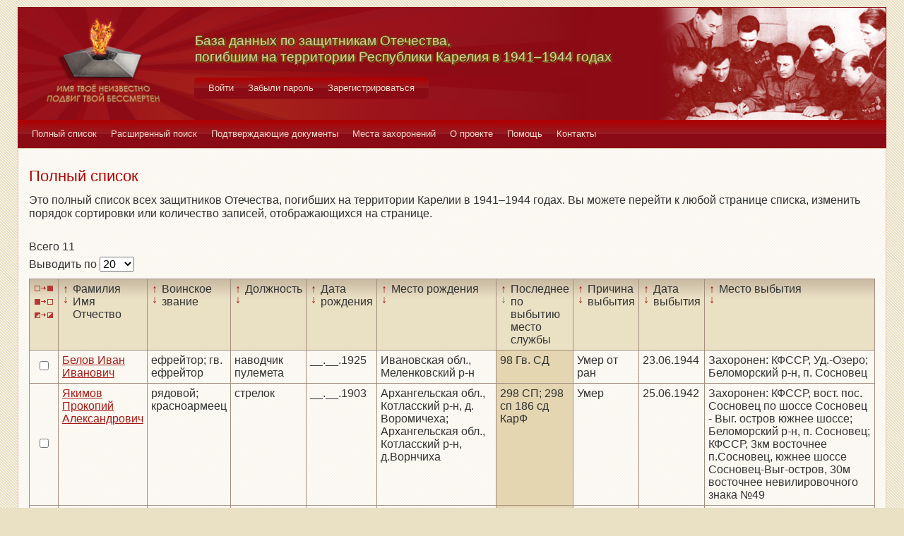

--- FILE ---
content_type: text/html; charset=UTF-8
request_url: https://obd-pobeda.karelia.ru/soldier?grave=1157&filter=last_work_place&sort=desc
body_size: 5376
content:
<!DOCTYPE html>
<html lang="ru">
    <head>
        <meta charset="UTF-8">
        <meta name="viewport" content="width=device-width, initial-scale=1, shrink-to-fit=no">
        <link rel="shortcut icon" href="/media/img/icons/favicon.ico" type="image/x-icon">
        <meta name="csrf-param" content="_csrf-frontend">
<meta name="csrf-token" content="ijnmpolwDSa93jL1DdzW8rAyOt372xWe0diMU74-IBy5XYDL2Bh_ReSWfJhAiY_A5H1fi7-QQsyrnckf7W1ocQ==">
        <title>База данных по защитникам Отечества, погибшим на территории Республики Карелия в 1941–1944 годах</title>
        <!-- head code -->        <link href="/media/css/style.css?v=1541019334" rel="stylesheet">
<link href="/media/css/jquery.fancybox.css?v=1539987722" rel="stylesheet">
<style>@media print
   {
   div.main-menu {display: none}
   div.auth-menu {display: none}
   div.pagination-block {display: none}
   .btn {display: none} 
   div.page-footer {display: none}
   }</style>    </head>
    <body>
        <div class="page-wrap">
        <header class="page-header">
            <a href="/">
                <div class="page-header__logo"></div>
            </a>
            <div class="page-header__text">
                <h1 class="title title--page-title title--shadow">База данных по&nbsp;защитникам&nbsp;Отечества,<br>погибшим
                    на территории Республики Карелия в&nbsp;<span style="white-space: nowrap;">1941–1944</span>&nbsp;годах
                </h1>
            </div>
            <div class="page-header__photo"></div>
        </header>

        <div class="auth-menu">
            <nav class="nav" role="navigation">
                <button class="nav__toggle-1" type="button">
                    <svg class="toggle" xmlns="http://www.w3.org/2000/svg" xmlns:xlink="http://www.w3.org/1999/xlink" version="1.1" x="0px" y="0px" viewBox="0 0 409.165 409.164" xml:space="preserve">
            <g><g><path class="fill" d="M204.583,216.671c50.664,0,91.74-48.075,91.74-107.378c0-82.237-41.074-107.377-91.74-107.377    c-50.668,0-91.74,25.14-91.74,107.377C112.844,168.596,153.916,216.671,204.583,216.671z"></path><path class="fill" d="M407.164,374.717L360.88,270.454c-2.117-4.771-5.836-8.728-10.465-11.138l-71.83-37.392    c-1.584-0.823-3.502-0.663-4.926,0.415c-20.316,15.366-44.203,23.488-69.076,23.488c-24.877,0-48.762-8.122-69.078-23.488    c-1.428-1.078-3.346-1.238-4.93-0.415L58.75,259.316c-4.631,2.41-8.346,6.365-10.465,11.138L2.001,374.717    c-3.191,7.188-2.537,15.412,1.75,22.005c4.285,6.592,11.537,10.526,19.4,10.526h362.861c7.863,0,15.117-3.936,19.402-10.527    C409.699,390.129,410.355,381.902,407.164,374.717z"></path></g></g><g></g><g></g><g></g><g></g><g></g><g></g><g></g><g></g><g></g><g></g><g></g><g></g><g></g><g></g><g></g>
          </svg>
                    <svg class="close" version="1.1" xmlns="http://www.w3.org/2000/svg" viewBox="0 0 21.9 21.9" xmlns:xlink="http://www.w3.org/1999/xlink" enable-background="new 0 0 21.9 21.9">
                        <path class="fill" d="M14.1,11.3c-0.2-0.2-0.2-0.5,0-0.7l7.5-7.5c0.2-0.2,0.3-0.5,0.3-0.7s-0.1-0.5-0.3-0.7l-1.4-1.4C20,0.1,19.7,0,19.5,0  c-0.3,0-0.5,0.1-0.7,0.3l-7.5,7.5c-0.2,0.2-0.5,0.2-0.7,0L3.1,0.3C2.9,0.1,2.6,0,2.4,0S1.9,0.1,1.7,0.3L0.3,1.7C0.1,1.9,0,2.2,0,2.4  s0.1,0.5,0.3,0.7l7.5,7.5c0.2,0.2,0.2,0.5,0,0.7l-7.5,7.5C0.1,19,0,19.3,0,19.5s0.1,0.5,0.3,0.7l1.4,1.4c0.2,0.2,0.5,0.3,0.7,0.3  s0.5-0.1,0.7-0.3l7.5-7.5c0.2-0.2,0.5-0.2,0.7,0l7.5,7.5c0.2,0.2,0.5,0.3,0.7,0.3s0.5-0.1,0.7-0.3l1.4-1.4c0.2-0.2,0.3-0.5,0.3-0.7  s-0.1-0.5-0.3-0.7L14.1,11.3z"/>
                    </svg>
                </button>
                <div class="nav__menu">
                                            <a class="nav__item nav-menu-item" href="/site/login">Войти</a>                        <a class="nav__item nav-menu-item" href="/site/request-password-reset">Забыли пароль</a>                        <a class="nav__item nav-menu-item" href="/site/signup">Зарегистрироваться</a>                                    </div>
            </nav>
        </div>

        <div class="main-menu">
            <nav class="nav" role="navigation">
                <button class="nav__toggle" type="button">
                    <svg class="toggle" xmlns="http://www.w3.org/2000/svg" xmlns:xlink="http://www.w3.org/1999/xlink"
                         version="1.1" viewBox="0 0 24 24" enable-background="new 0 0 20 20">
                        <g>
                            <path class="fill"
                                  d="M24,3c0-0.6-0.4-1-1-1H1C0.4,2,0,2.4,0,3v2c0,0.6,0.4,1,1,1h22c0.6,0,1-0.4,1-1V3z"></path>
                            <path class="fill"
                                  d="M24,11c0-0.6-0.4-1-1-1H1c-0.6,0-1,0.4-1,1v2c0,0.6,0.4,1,1,1h22c0.6,0,1-0.4,1-1V11z"></path>
                            <path class="fill"
                                  d="M24,19c0-0.6-0.4-1-1-1H1c-0.6,0-1,0.4-1,1v2c0,0.6,0.4,1,1,1h22c0.6,0,1-0.4,1-1V19z"></path>
                        </g>
                    </svg>
                    <svg class="close" version="1.1" xmlns="http://www.w3.org/2000/svg" 
                         viewBox="0 0 21.9 21.9" xmlns:xlink="http://www.w3.org/1999/xlink"
                         enable-background="new 0 0 21.9 21.9">
                        <path class="fill"
                              d="M14.1,11.3c-0.2-0.2-0.2-0.5,0-0.7l7.5-7.5c0.2-0.2,0.3-0.5,0.3-0.7s-0.1-0.5-0.3-0.7l-1.4-1.4C20,0.1,19.7,0,19.5,0  c-0.3,0-0.5,0.1-0.7,0.3l-7.5,7.5c-0.2,0.2-0.5,0.2-0.7,0L3.1,0.3C2.9,0.1,2.6,0,2.4,0S1.9,0.1,1.7,0.3L0.3,1.7C0.1,1.9,0,2.2,0,2.4  s0.1,0.5,0.3,0.7l7.5,7.5c0.2,0.2,0.2,0.5,0,0.7l-7.5,7.5C0.1,19,0,19.3,0,19.5s0.1,0.5,0.3,0.7l1.4,1.4c0.2,0.2,0.5,0.3,0.7,0.3  s0.5-0.1,0.7-0.3l7.5-7.5c0.2-0.2,0.5-0.2,0.7,0l7.5,7.5c0.2,0.2,0.5,0.3,0.7,0.3s0.5-0.1,0.7-0.3l1.4-1.4c0.2-0.2,0.3-0.5,0.3-0.7  s-0.1-0.5-0.3-0.7L14.1,11.3z"/>
                    </svg>
                </button>
                <div class="nav__menu">
                                            <a href="/soldier/index" class="nav__item nav-menu-item">Полный список</a>
                                            <a href="/soldier/search" class="nav__item nav-menu-item">Расширенный поиск</a>
                                            <a href="/docs/index" class="nav__item nav-menu-item">Подтверждающие документы</a>
                                            <a href="/grave/index" class="nav__item nav-menu-item">Места захоронений</a>
                                            <a href="/site/about" class="nav__item nav-menu-item">О проекте</a>
                                            <a href="/page/help" class="nav__item nav-menu-item">Помощь</a>
                                            <a href="/page/contacts" class="nav__item nav-menu-item">Контакты</a>
                                    </div>
            </nav>
        </div>

                                        <div class="content-block content-block--ochre">
    <h2 class="title title--lg title--primary">Полный список</h2>
    <div class="text">
        <p>Это полный список всех защитников Отечества, погибших на территории Карелии в 1941–1944 годах. Вы можете
            перейти к любой странице списка, изменить порядок сортировки или количество записей, отображающихся на
            странице.
        </p>
    </div>
    <div class="pagination-block">
        <form id="w0" action="/soldier?grave=1157&amp;filter=last_work_place&amp;sort=desc" method="post">
<input type="hidden" name="_csrf-frontend" value="ijnmpolwDSa93jL1DdzW8rAyOt372xWe0diMU74-IBy5XYDL2Bh_ReSWfJhAiY_A5H1fi7-QQsyrnckf7W1ocQ==">        <div class="pagination-block__caption">
            <div class="text">Всего 11</div>
            <label class="control-label" for="">Выводить по </label>
            

<select id="recordcount-count" class="form-control" name="RecordCount[count]" onchange="this.form.submit();" aria-required="true">
<option value="1" selected Selected>20</option>
<option value="2">50</option>
<option value="3">100</option>
<option value="4">500</option>
</select>

<div class="help-block"></div>
        </div>
        </form>                <div class="pagination-block__scale">
                    </div>
            </div>
    <form action="/soldier/info" method="post">
<input type="hidden" name="_csrf-frontend" value="ijnmpolwDSa93jL1DdzW8rAyOt372xWe0diMU74-IBy5XYDL2Bh_ReSWfJhAiY_A5H1fi7-QQsyrnckf7W1ocQ==">    <div class="form form--list">
        <div class="table-responsive">
            <table class="full-list">
                <thead>
                <tr>
                    <th>
                        <button class="btn-select btn-select--all" type="button"
                                title="Выбрать все записи"></button>
                        <button class="btn-select btn-select--none" type="button"
                                title="Снять выбор со всех записей" onclick=""></button>
                        <button class="btn-select btn-select--inverse" type="button" title="Поменять выбор записей"
                                onclick=""></button>
                    </th>
                    <th class="sort">
                        <a class="asc " href="/soldier?grave=1157&filter=fio&sort=asc"
                           title="По возрастанию"> ↑ </a>
                        <a class="desc " href="/soldier?grave=1157&filter=fio&sort=desc"
                           title="По убыванию"> ↓ </a> Фамилия Имя Отчество
                    </th>
                    <th class="sort">
                        <a class="asc " href="/soldier?grave=1157&filter=rank&sort=asc"
                           title="По возрастанию"> ↑ </a>
                        <a class="desc " href="/soldier?grave=1157&filter=rank&sort=desc"
                           title="По убыванию"> ↓ </a> Воинское звание
                    </th>
                    <th class="sort">
                        <a class="asc " href="/soldier?grave=1157&filter=post&sort=asc"
                           title="По возрастанию"> ↑ </a>
                        <a class="desc " href="/soldier?grave=1157&filter=post&sort=desc"
                           title="По убыванию"> ↓ </a> Должность
                    </th>
                    <th class="sort">
                        <a class="asc " href="/soldier?grave=1157&filter=born_dt&sort=asc"
                           title="По возрастанию"> ↑ </a>
                        <a class="desc " href="/soldier?grave=1157&filter=born_dt&sort=desc"
                           title="По убыванию"> ↓ </a> Дата рождения
                    </th>
                    <th class="sort">
                        <a class="asc " href="/soldier?grave=1157&filter=born_place&sort=asc"
                           title="По возрастанию"> ↑ </a>
                        <a class="desc " href="/soldier?grave=1157&filter=born_place&sort=desc"
                           title="По убыванию"> ↓ </a> Место рождения
                    </th>
                    <th class="sort">
                        <a class="asc " href="/soldier?grave=1157&filter=last_work_place&sort=asc"
                           title="По возрастанию"> ↑ </a>
                        <a class="desc active" href="/soldier?grave=1157&filter=last_work_place&sort=desc"
                           title="По убыванию"> ↓ </a> Последнее по выбытию место службы
                    </th>
                    <th class="sort">
                        <a class="asc " href="/soldier?grave=1157&filter=out_reason_id&sort=asc"
                           title="По возрастанию"> ↑ </a>
                        <a class="desc " href="/soldier?grave=1157&filter=out_reason_id&sort=desc"
                           title="По убыванию"> ↓ </a> Причина выбытия
                    </th>
                    <th class="sort">
                        <a class="asc " href="/soldier?grave=1157&filter=out_date&sort=asc"
                           title="По возрастанию"> ↑ </a>
                        <a class="desc " href="/soldier?grave=1157&filter=out_date&sort=desc"
                           title="По убыванию"> ↓ </a> Дата выбытия
                    </th>
                    <th class="sort">
                        <a class="asc " href="/soldier?grave=1157&filter=out_place&sort=asc"
                           title="По возрастанию"> ↑ </a>
                        <a class="desc " href="/soldier?grave=1157&filter=out_place&sort=desc"
                           title="По убыванию"> ↓ </a> Место выбытия
                    </th>
                </tr>
                </thead>
                <tbody>
                <div data-key="37013">
<tr>
    <td><input type="checkbox" class="checkbox" name="checked[]" value="37013"></td>
    <td class=""><a href="/soldier/detailed/37013">Белов Иван Иванович</a></td>
    <td class="">ефрейтор; гв. ефрейтор</td>
    <td class="">наводчик пулемета</td>
    <td class="">__.__.1925</td>
    <td class="">Ивановская обл., Меленковский р-н</td>
    <td class="sorted">98 Гв. СД</td>
    <td class="">Умер от ран</td>
    <td class="">23.06.1944</td>
    <td class="">Захоронен: КФССР, Уд.-Озеро; Беломорский р-н, п. Сосновец</td>
</tr>
</div>
<div data-key="623">
<tr>
    <td><input type="checkbox" class="checkbox" name="checked[]" value="623"></td>
    <td class=""><a href="/soldier/detailed/623">Якимов Прокопий Александрович</a></td>
    <td class="">рядовой; красноармеец</td>
    <td class="">стрелок</td>
    <td class="">__.__.1903</td>
    <td class="">Архангельская обл., Котласский р-н, д. Воромичеха; Архангельская обл., Котласский р-н, д.Ворнчиха</td>
    <td class="sorted">298 СП; 298 сп 186 сд КарФ</td>
    <td class="">Умер</td>
    <td class="">25.06.1942</td>
    <td class="">Захоронен: КФССР, вост. пос. Сосновец по шоссе Сосновец - Выг. остров южнее шоссе; Беломорский р-н, п. Сосновец; КФССР, 3км восточнее п.Сосновец, южнее шоссе Сосновец-Выг-остров, 30м восточнее невилировочного знака №49</td>
</tr>
</div>
<div data-key="625">
<tr>
    <td><input type="checkbox" class="checkbox" name="checked[]" value="625"></td>
    <td class=""><a href="/soldier/detailed/625">Никифоров Николай Андреевич</a></td>
    <td class="">рядовой</td>
    <td class=""></td>
    <td class="">__.__.1901</td>
    <td class="">КФССР, Коксогольмский р-н, к/з им. Андреева</td>
    <td class="sorted">171 БИЗ</td>
    <td class="">Умер</td>
    <td class="">17.12.1942</td>
    <td class="">Захоронен: КФССР, вост. пос. Сосновец по шоссе Сосновец - Выг. остров южнее шоссе; Беломорский р-н, п. Сосновец</td>
</tr>
</div>
<div data-key="70726">
<tr>
    <td><input type="checkbox" class="checkbox" name="checked[]" value="70726"></td>
    <td class=""><a href="/soldier/detailed/70726">Волков Степан Иванович</a></td>
    <td class=""></td>
    <td class=""></td>
    <td class="">__.__.1913</td>
    <td class=""></td>
    <td class="sorted"></td>
    <td class=""></td>
    <td class="">27.08.1942</td>
    <td class="">Беломорский р-н, п. Сосновец</td>
</tr>
</div>
<div data-key="70742">
<tr>
    <td><input type="checkbox" class="checkbox" name="checked[]" value="70742"></td>
    <td class=""><a href="/soldier/detailed/70742">Казаченок Сергей Федорович</a></td>
    <td class="">старшина</td>
    <td class=""></td>
    <td class=""></td>
    <td class=""></td>
    <td class="sorted"></td>
    <td class=""></td>
    <td class=""></td>
    <td class="">Беломорский р-н, п. Сосновец</td>
</tr>
</div>
<div data-key="70758">
<tr>
    <td><input type="checkbox" class="checkbox" name="checked[]" value="70758"></td>
    <td class=""><a href="/soldier/detailed/70758">Марков Семен Егорович</a></td>
    <td class="">рядовой</td>
    <td class=""></td>
    <td class=""></td>
    <td class=""></td>
    <td class="sorted"></td>
    <td class=""></td>
    <td class="">30.07.1944</td>
    <td class="">Беломорский р-н, п. Сосновец</td>
</tr>
</div>
<div data-key="70767">
<tr>
    <td><input type="checkbox" class="checkbox" name="checked[]" value="70767"></td>
    <td class=""><a href="/soldier/detailed/70767">Медведев Анатолий Павлович</a></td>
    <td class="">рядовой</td>
    <td class=""></td>
    <td class="">__.__.1916</td>
    <td class=""></td>
    <td class="sorted"></td>
    <td class=""></td>
    <td class="">22.10.1941</td>
    <td class="">Беломорский р-н, п. Сосновец</td>
</tr>
</div>
<div data-key="70787">
<tr>
    <td><input type="checkbox" class="checkbox" name="checked[]" value="70787"></td>
    <td class=""><a href="/soldier/detailed/70787">Пискунов Михаил Николаевич</a></td>
    <td class=""></td>
    <td class=""></td>
    <td class=""></td>
    <td class=""></td>
    <td class="sorted"></td>
    <td class=""></td>
    <td class="">__.__.1941</td>
    <td class="">Беломорский р-н, п. Сосновец</td>
</tr>
</div>
<div data-key="38292">
<tr>
    <td><input type="checkbox" class="checkbox" name="checked[]" value="38292"></td>
    <td class=""><a href="/soldier/detailed/38292">Носков Егор Савельевич</a></td>
    <td class="">рядовой</td>
    <td class=""></td>
    <td class="">__.__.1898</td>
    <td class="">Красноярский край, г. Канск.</td>
    <td class="sorted"></td>
    <td class=""></td>
    <td class="">04.05.1942</td>
    <td class="">Карелия, Беломорский р-н, ст. Сосновец; Беломорский р-н, п. Сосновец</td>
</tr>
</div>
<div data-key="38328">
<tr>
    <td><input type="checkbox" class="checkbox" name="checked[]" value="38328"></td>
    <td class=""><a href="/soldier/detailed/38328">Артемьев Николай Васильевич</a></td>
    <td class="">рядовой</td>
    <td class=""></td>
    <td class="">__.__.1913</td>
    <td class=""></td>
    <td class="sorted"></td>
    <td class=""></td>
    <td class="">__.08.1941</td>
    <td class="">Беломорский р-н, п. Сосновец</td>
</tr>
</div>
<div data-key="38329">
<tr>
    <td><input type="checkbox" class="checkbox" name="checked[]" value="38329"></td>
    <td class=""><a href="/soldier/detailed/38329">Морозов Василий Яковлевич</a></td>
    <td class="">рядовой</td>
    <td class=""></td>
    <td class=""></td>
    <td class=""></td>
    <td class="sorted"></td>
    <td class=""></td>
    <td class="">19.01.1943</td>
    <td class="">Беломорский р-н, п. Сосновец</td>
</tr>
</div>                </tbody>
                <tfoot>
                <tr>
                    <th>
                        <button class="btn-select btn-select--all" type="button"
                                title="Выбрать все записи"></button>
                        <button class="btn-select btn-select--none" type="button"
                                title="Снять выбор со всех записей" onclick=""></button>
                        <button class="btn-select btn-select--inverse" type="button" title="Поменять выбор записей"
                                onclick=""></button>
                    </th>
                    <td class="sort">
                        <a class="asc " href="/soldier?grave=1157&filter=fio&sort=asc"
                           title="По возрастанию"> ↑ </a>
                        <a class="desc " href="/soldier?grave=1157&filter=fio&sort=desc"
                           title="По убыванию"> ↓ </a> Фамилия Имя Отчество
                    </td>
                    <td class="sort">
                        <a class="asc " href="/soldier?grave=1157&filter=rank&sort=asc"
                           title="По возрастанию"> ↑ </a>
                        <a class="desc " href="/soldier?grave=1157&filter=rank&sort=desc"
                           title="По убыванию"> ↓ </a> Воинское звание
                    </td>
                    <td class="sort">
                        <a class="asc " href="/soldier?grave=1157&filter=post&sort=asc"
                           title="По возрастанию"> ↑ </a>
                        <a class="desc " href="/soldier?grave=1157&filter=post&sort=desc"
                           title="По убыванию"> ↓ </a> Должность
                    </td>
                    <td class="sort">
                        <a class="asc " href="/soldier?grave=1157&filter=born_dt&sort=asc"
                           title="По возрастанию"> ↑ </a>
                        <a class="desc " href="/soldier?grave=1157&filter=born_dt&sort=desc"
                           title="По убыванию"> ↓ </a> Дата рождения
                    </td>
                    <td class="sort">
                        <a class="asc " href="/soldier?grave=1157&filter=born_place&sort=asc"
                           title="По возрастанию"> ↑ </a>
                        <a class="desc " href="/soldier?grave=1157&filter=born_place&sort=desc"
                           title="По убыванию"> ↓ </a> Место рождения
                    </td>
                    <td class="sort">
                        <a class="asc " href="/soldier?grave=1157&filter=last_work_place&sort=asc"
                           title="По возрастанию"> ↑ </a>
                        <a class="desc active" href="/soldier?grave=1157&filter=last_work_place&sort=desc"
                           title="По убыванию"> ↓ </a> Последнее по выбытию место службы
                    </td>
                    <td class="sort">
                        <a class="asc " href="/soldier?grave=1157&filter=out_reason_id&sort=asc"
                           title="По возрастанию"> ↑ </a>
                        <a class="desc " href="/soldier?grave=1157&filter=out_reason_id&sort=desc"
                           title="По убыванию"> ↓ </a> Причина выбытия
                    </td>
                    <td class="sort">
                        <a class="asc " href="/soldier?grave=1157&filter=out_date&sort=asc"
                           title="По возрастанию"> ↑ </a>
                        <a class="desc " href="/soldier?grave=1157&filter=out_date&sort=desc"
                           title="По убыванию"> ↓ </a> Дата выбытия
                    </td>
                    <td class="sort">
                        <a class="asc " href="/soldier?grave=1157&filter=out_place&sort=asc"
                           title="По возрастанию"> ↑ </a>
                        <a class="desc " href="/soldier?grave=1157&filter=out_place&sort=desc"
                           title="По убыванию"> ↓ </a> Место выбытия
                    </td>
                </tr>
                </tfoot>
            </table>
        </div>
        <div class="form-group">
            <button type="submit" class="btn btn-primary" name="menu-but" value="print" formtarget="_blank">Распечатать</button>            <button type="submit" class="btn btn-primary" name="menu-but" value="details" formtarget="_blank">Показать детали</button>            <button type="submit" class="btn btn-primary" name="menu-but" value="xml" formtarget="_blank">Выгрузить в XML</button>            <div class="text text--center">Для активации кнопок выделите нужных людей (проставив напротив галочки)
            </div>
        </div>
    </div>
    </form>    <div class="pagination-block">
        <form id="w2" action="/soldier?grave=1157&amp;filter=last_work_place&amp;sort=desc" method="post">
<input type="hidden" name="_csrf-frontend" value="ijnmpolwDSa93jL1DdzW8rAyOt372xWe0diMU74-IBy5XYDL2Bh_ReSWfJhAiY_A5H1fi7-QQsyrnckf7W1ocQ==">        <div class="pagination-block__caption">
            <div class="text">Всего 11</div>
            <label class="control-label" for="">Выводить по </label>
            

<select id="recordcount-count" class="form-control" name="RecordCount[count]" onchange="this.form.submit();" aria-required="true">
<option value="1" selected Selected>20</option>
<option value="2">50</option>
<option value="3">100</option>
<option value="4">500</option>
</select>

<div class="help-block"></div>
        </div>
        </form>        <div class="pagination-block__scale">
                    </div>

            </div>
</div>

                <footer class="page-footer">
            <small>Разработка сайта <a href="https://inbisyst.ru/" target="_blank">ИНТЕРНЕТ-БИЗНЕС-СИСТЕМЫ</a></small>
        </footer>
    </div>
    
    <!-- Yandex.Metrika counter -->
<script type="text/javascript" >
   (function(m,e,t,r,i,k,a){m[i]=m[i]||function(){(m[i].a=m[i].a||[]).push(arguments)};
   m[i].l=1*new Date();k=e.createElement(t),a=e.getElementsByTagName(t)[0],k.async=1,k.src=r,a.parentNode.insertBefore(k,a)})
   (window, document, "script", "https://mc.yandex.ru/metrika/tag.js", "ym");

   ym(51997115, "init", {
        id:51997115,
        clickmap:true,
        trackLinks:true,
        accurateTrackBounce:true
   });
</script>
<noscript><div><img src="https://mc.yandex.ru/watch/51997115" style="position:absolute; left:-9999px;" alt="" /></div></noscript>
<!-- /Yandex.Metrika counter -->

<!-- Yandex.Metrika counter -->
<script type="text/javascript" >
   (function(m,e,t,r,i,k,a){m[i]=m[i]||function(){(m[i].a=m[i].a||[]).push(arguments)};
   m[i].l=1*new Date();k=e.createElement(t),a=e.getElementsByTagName(t)[0],k.async=1,k.src=r,a.parentNode.insertBefore(k,a)})
   (window, document, "script", "https://mc.yandex.ru/metrika/tag.js", "ym");

   ym(53088823, "init", {
        clickmap:true,
        trackLinks:true,
        accurateTrackBounce:true
   });
</script>
<noscript><div><img src="https://mc.yandex.ru/watch/53088823" style="position:absolute; left:-9999px;" alt="" /></div></noscript>
<!-- /Yandex.Metrika counter -->
    
    <script src="/media/vendor/jquery.min.js?v=1539987722"></script>
<script src="/assets/3434091a/yii.js?v=1745787228"></script>
<script src="/assets/3434091a/yii.validation.js?v=1745787228"></script>
<script src="/assets/3434091a/yii.activeForm.js?v=1745787228"></script>
<script src="/media/vendor/foundation.min.js?v=1539987722"></script>
<script src="/media/vendor/jquery.fancybox.pack.js?v=2.1.7"></script>
<script src="/media/js/main.js?v=1539987722"></script>
<script>jQuery(function ($) {
jQuery('#w0').yiiActiveForm([{"id":"recordcount-count","name":"count","container":".field-recordcount-count","input":"#recordcount-count","validate":function (attribute, value, messages, deferred, $form) {yii.validation.required(value, messages, {"message":"Необходимо заполнить «Count»."});}}], []);
jQuery('#w2').yiiActiveForm([{"id":"recordcount-count","name":"count","container":".field-recordcount-count","input":"#recordcount-count","validate":function (attribute, value, messages, deferred, $form) {yii.validation.required(value, messages, {"message":"Необходимо заполнить «Count»."});}}], []);
});</script>    </body>
    </html>
